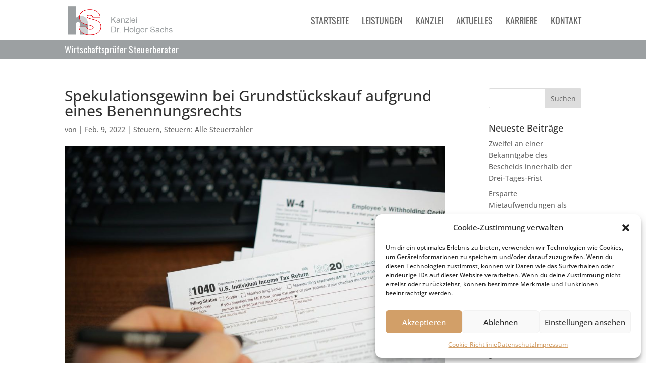

--- FILE ---
content_type: text/css
request_url: https://www.hs-sachs.de/wp-content/cache/wpfc-minified/98dpbti0/fubml.css
body_size: 4435
content:
@charset "UTF-8";
@charset "UTF-8";
@charset "UTF-8";
.wpcf7 .screen-reader-response{position:absolute;overflow:hidden;clip:rect(1px, 1px, 1px, 1px);clip-path:inset(50%);height:1px;width:1px;margin:-1px;padding:0;border:0;word-wrap:normal !important;}
.wpcf7 form .wpcf7-response-output{margin:2em 0.5em 1em;padding:0.2em 1em;border:2px solid #00a0d2;}
.wpcf7 form.init .wpcf7-response-output, .wpcf7 form.resetting .wpcf7-response-output, .wpcf7 form.submitting .wpcf7-response-output{display:none;}
.wpcf7 form.sent .wpcf7-response-output{border-color:#46b450;}
.wpcf7 form.failed .wpcf7-response-output, .wpcf7 form.aborted .wpcf7-response-output{border-color:#dc3232;}
.wpcf7 form.spam .wpcf7-response-output{border-color:#f56e28;}
.wpcf7 form.invalid .wpcf7-response-output, .wpcf7 form.unaccepted .wpcf7-response-output, .wpcf7 form.payment-required .wpcf7-response-output{border-color:#ffb900;}
.wpcf7-form-control-wrap{position:relative;}
.wpcf7-not-valid-tip{color:#dc3232;font-size:1em;font-weight:normal;display:block;}
.use-floating-validation-tip .wpcf7-not-valid-tip{position:relative;top:-2ex;left:1em;z-index:100;border:1px solid #dc3232;background:#fff;padding:.2em .8em;width:24em;}
.wpcf7-list-item{display:inline-block;margin:0 0 0 1em;}
.wpcf7-list-item-label::before, .wpcf7-list-item-label::after{content:" ";}
.wpcf7-spinner{visibility:hidden;display:inline-block;background-color:#23282d;opacity:0.75;width:24px;height:24px;border:none;border-radius:100%;padding:0;margin:0 24px;position:relative;}
form.submitting .wpcf7-spinner{visibility:visible;}
.wpcf7-spinner::before{content:'';position:absolute;background-color:#fbfbfc;top:4px;left:4px;width:6px;height:6px;border:none;border-radius:100%;transform-origin:8px 8px;animation-name:spin;animation-duration:1000ms;animation-timing-function:linear;animation-iteration-count:infinite;}
@media (prefers-reduced-motion: reduce) {
.wpcf7-spinner::before{animation-name:blink;animation-duration:2000ms;}
}
@keyframes spin {
from{transform:rotate(0deg);}
to{transform:rotate(360deg);}
}
@keyframes blink {
from{opacity:0;}
50%{opacity:1;}
to{opacity:0;}
}
.wpcf7 input[type="file"]{cursor:pointer;}
.wpcf7 input[type="file"]:disabled{cursor:default;}
.wpcf7 .wpcf7-submit:disabled{cursor:not-allowed;}
.wpcf7 input[type="url"],
.wpcf7 input[type="email"],
.wpcf7 input[type="tel"]{direction:ltr;}
.wpcf7-reflection > output {
display: list-item;
list-style: none;
}body{display:block;}
.searchandfilter p{margin-top:1em;display:inline-block;}
.searchandfilter ul{display:inline-block;}
.searchandfilter li{list-style:none;display:inline-block;padding-right:10px;}
.widget-area .searchandfilter li, .widget-area .searchandfilter p{display:block;}
.searchandfilter label{display:block;}
.searchandfilter h4{margin:15px 0;font-size:16px;}
.searchandfilter ul > li > ul:not(.children)
{
margin-left:0;
}@font-face{font-family:"Oswald";font-style:normal;font-weight:200;src:url(//www.hs-sachs.de/wp-content/plugins/sm-core/styles/fonts/oswald-v49-latin-200.eot);src:local(""), url(//www.hs-sachs.de/wp-content/plugins/sm-core/styles/fonts/oswald-v49-latin-200.eot?#iefix) format("embedded-opentype"), url(//www.hs-sachs.de/wp-content/plugins/sm-core/styles/fonts/oswald-v49-latin-200.woff2) format("woff2"), url(//www.hs-sachs.de/wp-content/plugins/sm-core/styles/fonts/oswald-v49-latin-200.woff) format("woff"), url(//www.hs-sachs.de/wp-content/plugins/sm-core/styles/fonts/oswald-v49-latin-200.ttf) format("truetype"), url(//www.hs-sachs.de/wp-content/plugins/sm-core/styles/fonts/oswald-v49-latin-200.svg#Oswald) format("svg");}
@font-face{font-family:"Oswald";font-style:normal;font-weight:300;src:url(//www.hs-sachs.de/wp-content/plugins/sm-core/styles/fonts/oswald-v49-latin-300.eot);src:local(""), url(//www.hs-sachs.de/wp-content/plugins/sm-core/styles/fonts/oswald-v49-latin-300.eot?#iefix) format("embedded-opentype"), url(//www.hs-sachs.de/wp-content/plugins/sm-core/styles/fonts/oswald-v49-latin-300.woff2) format("woff2"), url(//www.hs-sachs.de/wp-content/plugins/sm-core/styles/fonts/oswald-v49-latin-300.woff) format("woff"), url(//www.hs-sachs.de/wp-content/plugins/sm-core/styles/fonts/oswald-v49-latin-300.ttf) format("truetype"), url(//www.hs-sachs.de/wp-content/plugins/sm-core/styles/fonts/oswald-v49-latin-300.svg#Oswald) format("svg");}
@font-face{font-family:"Oswald";font-style:normal;font-weight:400;src:url(//www.hs-sachs.de/wp-content/plugins/sm-core/styles/fonts/oswald-v49-latin-regular.eot);src:local(""), url(//www.hs-sachs.de/wp-content/plugins/sm-core/styles/fonts/oswald-v49-latin-regular.eot?#iefix) format("embedded-opentype"), url(//www.hs-sachs.de/wp-content/plugins/sm-core/styles/fonts/oswald-v49-latin-regular.woff2) format("woff2"), url(//www.hs-sachs.de/wp-content/plugins/sm-core/styles/fonts/oswald-v49-latin-regular.woff) format("woff"), url(//www.hs-sachs.de/wp-content/plugins/sm-core/styles/fonts/oswald-v49-latin-regular.ttf) format("truetype"), url(//www.hs-sachs.de/wp-content/plugins/sm-core/styles/fonts/oswald-v49-latin-regular.svg#Oswald) format("svg");}
@font-face{font-family:"Oswald";font-style:normal;font-weight:500;src:url(//www.hs-sachs.de/wp-content/plugins/sm-core/styles/fonts/oswald-v49-latin-500.eot);src:local(""), url(//www.hs-sachs.de/wp-content/plugins/sm-core/styles/fonts/oswald-v49-latin-500.eot?#iefix) format("embedded-opentype"), url(//www.hs-sachs.de/wp-content/plugins/sm-core/styles/fonts/oswald-v49-latin-500.woff2) format("woff2"), url(//www.hs-sachs.de/wp-content/plugins/sm-core/styles/fonts/oswald-v49-latin-500.woff) format("woff"), url(//www.hs-sachs.de/wp-content/plugins/sm-core/styles/fonts/oswald-v49-latin-500.ttf) format("truetype"), url(//www.hs-sachs.de/wp-content/plugins/sm-core/styles/fonts/oswald-v49-latin-500.svg#Oswald) format("svg");}
@font-face{font-family:"Oswald";font-style:normal;font-weight:600;src:url(//www.hs-sachs.de/wp-content/plugins/sm-core/styles/fonts/oswald-v49-latin-600.eot);src:local(""), url(//www.hs-sachs.de/wp-content/plugins/sm-core/styles/fonts/oswald-v49-latin-600.eot?#iefix) format("embedded-opentype"), url(//www.hs-sachs.de/wp-content/plugins/sm-core/styles/fonts/oswald-v49-latin-600.woff2) format("woff2"), url(//www.hs-sachs.de/wp-content/plugins/sm-core/styles/fonts/oswald-v49-latin-600.woff) format("woff"), url(//www.hs-sachs.de/wp-content/plugins/sm-core/styles/fonts/oswald-v49-latin-600.ttf) format("truetype"), url(//www.hs-sachs.de/wp-content/plugins/sm-core/styles/fonts/oswald-v49-latin-600.svg#Oswald) format("svg");}
@font-face{font-family:"Oswald";font-style:normal;font-weight:700;src:url(//www.hs-sachs.de/wp-content/plugins/sm-core/styles/fonts/oswald-v49-latin-700.eot);src:local(""), url(//www.hs-sachs.de/wp-content/plugins/sm-core/styles/fonts/oswald-v49-latin-700.eot?#iefix) format("embedded-opentype"), url(//www.hs-sachs.de/wp-content/plugins/sm-core/styles/fonts/oswald-v49-latin-700.woff2) format("woff2"), url(//www.hs-sachs.de/wp-content/plugins/sm-core/styles/fonts/oswald-v49-latin-700.woff) format("woff"), url(//www.hs-sachs.de/wp-content/plugins/sm-core/styles/fonts/oswald-v49-latin-700.ttf) format("truetype"), url(//www.hs-sachs.de/wp-content/plugins/sm-core/styles/fonts/oswald-v49-latin-700.svg#Oswald) format("svg");}
@font-face{font-family:"Lora";font-style:normal;font-weight:400;src:url(//www.hs-sachs.de/wp-content/plugins/sm-core/styles/fonts/lora-v26-latin-regular.eot);src:local(""), url(//www.hs-sachs.de/wp-content/plugins/sm-core/styles/fonts/lora-v26-latin-regular.eot?#iefix) format("embedded-opentype"), url(//www.hs-sachs.de/wp-content/plugins/sm-core/styles/fonts/lora-v26-latin-regular.woff2) format("woff2"), url(//www.hs-sachs.de/wp-content/plugins/sm-core/styles/fonts/lora-v26-latin-regular.woff) format("woff"), url(//www.hs-sachs.de/wp-content/plugins/sm-core/styles/fonts/lora-v26-latin-regular.ttf) format("truetype"), url(//www.hs-sachs.de/wp-content/plugins/sm-core/styles/fonts/lora-v26-latin-regular.svg#Lora) format("svg");}
@font-face{font-family:"Lora";font-style:normal;font-weight:500;src:url(//www.hs-sachs.de/wp-content/plugins/sm-core/styles/fonts/lora-v26-latin-500.eot);src:local(""), url(//www.hs-sachs.de/wp-content/plugins/sm-core/styles/fonts/lora-v26-latin-500.eot?#iefix) format("embedded-opentype"), url(//www.hs-sachs.de/wp-content/plugins/sm-core/styles/fonts/lora-v26-latin-500.woff2) format("woff2"), url(//www.hs-sachs.de/wp-content/plugins/sm-core/styles/fonts/lora-v26-latin-500.woff) format("woff"), url(//www.hs-sachs.de/wp-content/plugins/sm-core/styles/fonts/lora-v26-latin-500.ttf) format("truetype"), url(//www.hs-sachs.de/wp-content/plugins/sm-core/styles/fonts/lora-v26-latin-500.svg#Lora) format("svg");}
@font-face{font-family:"Lora";font-style:normal;font-weight:600;src:url(//www.hs-sachs.de/wp-content/plugins/sm-core/styles/fonts/lora-v26-latin-600.eot);src:local(""), url(//www.hs-sachs.de/wp-content/plugins/sm-core/styles/fonts/lora-v26-latin-600.eot?#iefix) format("embedded-opentype"), url(//www.hs-sachs.de/wp-content/plugins/sm-core/styles/fonts/lora-v26-latin-600.woff2) format("woff2"), url(//www.hs-sachs.de/wp-content/plugins/sm-core/styles/fonts/lora-v26-latin-600.woff) format("woff"), url(//www.hs-sachs.de/wp-content/plugins/sm-core/styles/fonts/lora-v26-latin-600.ttf) format("truetype"), url(//www.hs-sachs.de/wp-content/plugins/sm-core/styles/fonts/lora-v26-latin-600.svg#Lora) format("svg");}
@font-face{font-family:"Lora";font-style:normal;font-weight:700;src:url(//www.hs-sachs.de/wp-content/plugins/sm-core/styles/fonts/lora-v26-latin-700.eot);src:local(""), url(//www.hs-sachs.de/wp-content/plugins/sm-core/styles/fonts/lora-v26-latin-700.eot?#iefix) format("embedded-opentype"), url(//www.hs-sachs.de/wp-content/plugins/sm-core/styles/fonts/lora-v26-latin-700.woff2) format("woff2"), url(//www.hs-sachs.de/wp-content/plugins/sm-core/styles/fonts/lora-v26-latin-700.woff) format("woff"), url(//www.hs-sachs.de/wp-content/plugins/sm-core/styles/fonts/lora-v26-latin-700.ttf) format("truetype"), url(//www.hs-sachs.de/wp-content/plugins/sm-core/styles/fonts/lora-v26-latin-700.svg#Lora) format("svg");}
@font-face{font-family:"Lora";font-style:italic;font-weight:400;src:url(//www.hs-sachs.de/wp-content/plugins/sm-core/styles/fonts/lora-v26-latin-italic.eot);src:local(""), url(//www.hs-sachs.de/wp-content/plugins/sm-core/styles/fonts/lora-v26-latin-italic.eot?#iefix) format("embedded-opentype"), url(//www.hs-sachs.de/wp-content/plugins/sm-core/styles/fonts/lora-v26-latin-italic.woff2) format("woff2"), url(//www.hs-sachs.de/wp-content/plugins/sm-core/styles/fonts/lora-v26-latin-italic.woff) format("woff"), url(//www.hs-sachs.de/wp-content/plugins/sm-core/styles/fonts/lora-v26-latin-italic.ttf) format("truetype"), url(//www.hs-sachs.de/wp-content/plugins/sm-core/styles/fonts/lora-v26-latin-italic.svg#Lora) format("svg");}
@font-face{font-family:"Lora";font-style:italic;font-weight:500;src:url(//www.hs-sachs.de/wp-content/plugins/sm-core/styles/fonts/lora-v26-latin-500italic.eot);src:local(""), url(//www.hs-sachs.de/wp-content/plugins/sm-core/styles/fonts/lora-v26-latin-500italic.eot?#iefix) format("embedded-opentype"), url(//www.hs-sachs.de/wp-content/plugins/sm-core/styles/fonts/lora-v26-latin-500italic.woff2) format("woff2"), url(//www.hs-sachs.de/wp-content/plugins/sm-core/styles/fonts/lora-v26-latin-500italic.woff) format("woff"), url(//www.hs-sachs.de/wp-content/plugins/sm-core/styles/fonts/lora-v26-latin-500italic.ttf) format("truetype"), url(//www.hs-sachs.de/wp-content/plugins/sm-core/styles/fonts/lora-v26-latin-500italic.svg#Lora) format("svg");}
@font-face{font-family:"Lora";font-style:italic;font-weight:600;src:url(//www.hs-sachs.de/wp-content/plugins/sm-core/styles/fonts/lora-v26-latin-600italic.eot);src:local(""), url(//www.hs-sachs.de/wp-content/plugins/sm-core/styles/fonts/lora-v26-latin-600italic.eot?#iefix) format("embedded-opentype"), url(//www.hs-sachs.de/wp-content/plugins/sm-core/styles/fonts/lora-v26-latin-600italic.woff2) format("woff2"), url(//www.hs-sachs.de/wp-content/plugins/sm-core/styles/fonts/lora-v26-latin-600italic.woff) format("woff"), url(//www.hs-sachs.de/wp-content/plugins/sm-core/styles/fonts/lora-v26-latin-600italic.ttf) format("truetype"), url(//www.hs-sachs.de/wp-content/plugins/sm-core/styles/fonts/lora-v26-latin-600italic.svg#Lora) format("svg");}
@font-face{font-family:"Lora";font-style:italic;font-weight:700;src:url(//www.hs-sachs.de/wp-content/plugins/sm-core/styles/fonts/lora-v26-latin-700italic.eot);src:local(""), url(//www.hs-sachs.de/wp-content/plugins/sm-core/styles/fonts/lora-v26-latin-700italic.eot?#iefix) format("embedded-opentype"), url(//www.hs-sachs.de/wp-content/plugins/sm-core/styles/fonts/lora-v26-latin-700italic.woff2) format("woff2"), url(//www.hs-sachs.de/wp-content/plugins/sm-core/styles/fonts/lora-v26-latin-700italic.woff) format("woff"), url(//www.hs-sachs.de/wp-content/plugins/sm-core/styles/fonts/lora-v26-latin-700italic.ttf) format("truetype"), url(//www.hs-sachs.de/wp-content/plugins/sm-core/styles/fonts/lora-v26-latin-700italic.svg#Lora) format("svg");}
@font-face{font-family:"Open Sans";font-style:normal;font-weight:300;src:url(//www.hs-sachs.de/wp-content/plugins/sm-core/styles/fonts/open-sans-v34-latin-300.eot);src:local(""), url(//www.hs-sachs.de/wp-content/plugins/sm-core/styles/fonts/open-sans-v34-latin-300.eot?#iefix) format("embedded-opentype"), url(//www.hs-sachs.de/wp-content/plugins/sm-core/styles/fonts/open-sans-v34-latin-300.woff2) format("woff2"), url(//www.hs-sachs.de/wp-content/plugins/sm-core/styles/fonts/open-sans-v34-latin-300.woff) format("woff"), url(//www.hs-sachs.de/wp-content/plugins/sm-core/styles/fonts/open-sans-v34-latin-300.ttf) format("truetype"), url(//www.hs-sachs.de/wp-content/plugins/sm-core/styles/fonts/open-sans-v34-latin-300.svg#OpenSans) format("svg");}
@font-face{font-family:"Open Sans";font-style:normal;font-weight:400;src:url(//www.hs-sachs.de/wp-content/plugins/sm-core/styles/fonts/open-sans-v34-latin-regular.eot);src:local(""), url(//www.hs-sachs.de/wp-content/plugins/sm-core/styles/fonts/open-sans-v34-latin-regular.eot?#iefix) format("embedded-opentype"), url(//www.hs-sachs.de/wp-content/plugins/sm-core/styles/fonts/open-sans-v34-latin-regular.woff2) format("woff2"), url(//www.hs-sachs.de/wp-content/plugins/sm-core/styles/fonts/open-sans-v34-latin-regular.woff) format("woff"), url(//www.hs-sachs.de/wp-content/plugins/sm-core/styles/fonts/open-sans-v34-latin-regular.ttf) format("truetype"), url(//www.hs-sachs.de/wp-content/plugins/sm-core/styles/fonts/open-sans-v34-latin-regular.svg#OpenSans) format("svg");}
@font-face{font-family:"Open Sans";font-style:normal;font-weight:500;src:url(//www.hs-sachs.de/wp-content/plugins/sm-core/styles/fonts/open-sans-v34-latin-500.eot);src:local(""), url(//www.hs-sachs.de/wp-content/plugins/sm-core/styles/fonts/open-sans-v34-latin-500.eot?#iefix) format("embedded-opentype"), url(//www.hs-sachs.de/wp-content/plugins/sm-core/styles/fonts/open-sans-v34-latin-500.woff2) format("woff2"), url(//www.hs-sachs.de/wp-content/plugins/sm-core/styles/fonts/open-sans-v34-latin-500.woff) format("woff"), url(//www.hs-sachs.de/wp-content/plugins/sm-core/styles/fonts/open-sans-v34-latin-500.ttf) format("truetype"), url(//www.hs-sachs.de/wp-content/plugins/sm-core/styles/fonts/open-sans-v34-latin-500.svg#OpenSans) format("svg");}
@font-face{font-family:"Open Sans";font-style:normal;font-weight:600;src:url(//www.hs-sachs.de/wp-content/plugins/sm-core/styles/fonts/open-sans-v34-latin-600.eot);src:local(""), url(//www.hs-sachs.de/wp-content/plugins/sm-core/styles/fonts/open-sans-v34-latin-600.eot?#iefix) format("embedded-opentype"), url(//www.hs-sachs.de/wp-content/plugins/sm-core/styles/fonts/open-sans-v34-latin-600.woff2) format("woff2"), url(//www.hs-sachs.de/wp-content/plugins/sm-core/styles/fonts/open-sans-v34-latin-600.woff) format("woff"), url(//www.hs-sachs.de/wp-content/plugins/sm-core/styles/fonts/open-sans-v34-latin-600.ttf) format("truetype"), url(//www.hs-sachs.de/wp-content/plugins/sm-core/styles/fonts/open-sans-v34-latin-600.svg#OpenSans) format("svg");}
@font-face{font-family:"Open Sans";font-style:normal;font-weight:700;src:url(//www.hs-sachs.de/wp-content/plugins/sm-core/styles/fonts/open-sans-v34-latin-700.eot);src:local(""), url(//www.hs-sachs.de/wp-content/plugins/sm-core/styles/fonts/open-sans-v34-latin-700.eot?#iefix) format("embedded-opentype"), url(//www.hs-sachs.de/wp-content/plugins/sm-core/styles/fonts/open-sans-v34-latin-700.woff2) format("woff2"), url(//www.hs-sachs.de/wp-content/plugins/sm-core/styles/fonts/open-sans-v34-latin-700.woff) format("woff"), url(//www.hs-sachs.de/wp-content/plugins/sm-core/styles/fonts/open-sans-v34-latin-700.ttf) format("truetype"), url(//www.hs-sachs.de/wp-content/plugins/sm-core/styles/fonts/open-sans-v34-latin-700.svg#OpenSans) format("svg");}
@font-face{font-family:"Open Sans";font-style:normal;font-weight:800;src:url(//www.hs-sachs.de/wp-content/plugins/sm-core/styles/fonts/open-sans-v34-latin-800.eot);src:local(""), url(//www.hs-sachs.de/wp-content/plugins/sm-core/styles/fonts/open-sans-v34-latin-800.eot?#iefix) format("embedded-opentype"), url(//www.hs-sachs.de/wp-content/plugins/sm-core/styles/fonts/open-sans-v34-latin-800.woff2) format("woff2"), url(//www.hs-sachs.de/wp-content/plugins/sm-core/styles/fonts/open-sans-v34-latin-800.woff) format("woff"), url(//www.hs-sachs.de/wp-content/plugins/sm-core/styles/fonts/open-sans-v34-latin-800.ttf) format("truetype"), url(//www.hs-sachs.de/wp-content/plugins/sm-core/styles/fonts/open-sans-v34-latin-800.svg#OpenSans) format("svg");}
@font-face{font-family:"Open Sans";font-style:italic;font-weight:300;src:url(//www.hs-sachs.de/wp-content/plugins/sm-core/styles/fonts/open-sans-v34-latin-300italic.eot);src:local(""), url(//www.hs-sachs.de/wp-content/plugins/sm-core/styles/fonts/open-sans-v34-latin-300italic.eot?#iefix) format("embedded-opentype"), url(//www.hs-sachs.de/wp-content/plugins/sm-core/styles/fonts/open-sans-v34-latin-300italic.woff2) format("woff2"), url(//www.hs-sachs.de/wp-content/plugins/sm-core/styles/fonts/open-sans-v34-latin-300italic.woff) format("woff"), url(//www.hs-sachs.de/wp-content/plugins/sm-core/styles/fonts/open-sans-v34-latin-300italic.ttf) format("truetype"), url(//www.hs-sachs.de/wp-content/plugins/sm-core/styles/fonts/open-sans-v34-latin-300italic.svg#OpenSans) format("svg");}
@font-face{font-family:"Open Sans";font-style:italic;font-weight:400;src:url(//www.hs-sachs.de/wp-content/plugins/sm-core/styles/fonts/open-sans-v34-latin-italic.eot);src:local(""), url(//www.hs-sachs.de/wp-content/plugins/sm-core/styles/fonts/open-sans-v34-latin-italic.eot?#iefix) format("embedded-opentype"), url(//www.hs-sachs.de/wp-content/plugins/sm-core/styles/fonts/open-sans-v34-latin-italic.woff2) format("woff2"), url(//www.hs-sachs.de/wp-content/plugins/sm-core/styles/fonts/open-sans-v34-latin-italic.woff) format("woff"), url(//www.hs-sachs.de/wp-content/plugins/sm-core/styles/fonts/open-sans-v34-latin-italic.ttf) format("truetype"), url(//www.hs-sachs.de/wp-content/plugins/sm-core/styles/fonts/open-sans-v34-latin-italic.svg#OpenSans) format("svg");}
@font-face{font-family:"Open Sans";font-style:italic;font-weight:500;src:url(//www.hs-sachs.de/wp-content/plugins/sm-core/styles/fonts/open-sans-v34-latin-500italic.eot);src:local(""), url(//www.hs-sachs.de/wp-content/plugins/sm-core/styles/fonts/open-sans-v34-latin-500italic.eot?#iefix) format("embedded-opentype"), url(//www.hs-sachs.de/wp-content/plugins/sm-core/styles/fonts/open-sans-v34-latin-500italic.woff2) format("woff2"), url(//www.hs-sachs.de/wp-content/plugins/sm-core/styles/fonts/open-sans-v34-latin-500italic.woff) format("woff"), url(//www.hs-sachs.de/wp-content/plugins/sm-core/styles/fonts/open-sans-v34-latin-500italic.ttf) format("truetype"), url(//www.hs-sachs.de/wp-content/plugins/sm-core/styles/fonts/open-sans-v34-latin-500italic.svg#OpenSans) format("svg");}
@font-face{font-family:"Open Sans";font-style:italic;font-weight:600;src:url(//www.hs-sachs.de/wp-content/plugins/sm-core/styles/fonts/open-sans-v34-latin-600italic.eot);src:local(""), url(//www.hs-sachs.de/wp-content/plugins/sm-core/styles/fonts/open-sans-v34-latin-600italic.eot?#iefix) format("embedded-opentype"), url(//www.hs-sachs.de/wp-content/plugins/sm-core/styles/fonts/open-sans-v34-latin-600italic.woff2) format("woff2"), url(//www.hs-sachs.de/wp-content/plugins/sm-core/styles/fonts/open-sans-v34-latin-600italic.woff) format("woff"), url(//www.hs-sachs.de/wp-content/plugins/sm-core/styles/fonts/open-sans-v34-latin-600italic.ttf) format("truetype"), url(//www.hs-sachs.de/wp-content/plugins/sm-core/styles/fonts/open-sans-v34-latin-600italic.svg#OpenSans) format("svg");}
@font-face{font-family:"Open Sans";font-style:italic;font-weight:700;src:url(//www.hs-sachs.de/wp-content/plugins/sm-core/styles/fonts/open-sans-v34-latin-700italic.eot);src:local(""), url(//www.hs-sachs.de/wp-content/plugins/sm-core/styles/fonts/open-sans-v34-latin-700italic.eot?#iefix) format("embedded-opentype"), url(//www.hs-sachs.de/wp-content/plugins/sm-core/styles/fonts/open-sans-v34-latin-700italic.woff2) format("woff2"), url(//www.hs-sachs.de/wp-content/plugins/sm-core/styles/fonts/open-sans-v34-latin-700italic.woff) format("woff"), url(//www.hs-sachs.de/wp-content/plugins/sm-core/styles/fonts/open-sans-v34-latin-700italic.ttf) format("truetype"), url(//www.hs-sachs.de/wp-content/plugins/sm-core/styles/fonts/open-sans-v34-latin-700italic.svg#OpenSans) format("svg");}
@font-face{font-family:"Open Sans";font-style:italic;font-weight:800;src:url(//www.hs-sachs.de/wp-content/plugins/sm-core/styles/fonts/open-sans-v34-latin-800italic.eot);src:local(""), url(//www.hs-sachs.de/wp-content/plugins/sm-core/styles/fonts/open-sans-v34-latin-800italic.eot?#iefix) format("embedded-opentype"), url(//www.hs-sachs.de/wp-content/plugins/sm-core/styles/fonts/open-sans-v34-latin-800italic.woff2) format("woff2"), url(//www.hs-sachs.de/wp-content/plugins/sm-core/styles/fonts/open-sans-v34-latin-800italic.woff) format("woff"), url(//www.hs-sachs.de/wp-content/plugins/sm-core/styles/fonts/open-sans-v34-latin-800italic.ttf) format("truetype"), url(//www.hs-sachs.de/wp-content/plugins/sm-core/styles/fonts/open-sans-v34-latin-800italic.svg#OpenSans) format("svg");}
.et_pb_blog_grid .et_pb_post{background:#232220 !important;}
.et_pb_blog_grid .et_pb_post:hover{transform:scale(1.03);transition:transform 0.3s ease-in-out;}
.et_pb_blog_grid .et_pb_post{transition:transform 0.3s ease-in-out;}
.et-pb-contact-message > p{color:white;text-align:center;font-family:"Oswald";font-size:18px;font-weight:500;letter-spacing:3px;line-height:36px;}
#landing__goals{columns:2;}
.et_pb_salvattore_content{display:flex;flex-wrap:wrap;}
.landing__news article{height:100%;margin-bottom:0 !important;}
.column.size-1of3{margin-right:30px !important;width:calc(33.3333% - 20px) !important;}
.column.size-1of3:nth-child(3n){margin-right:0 !important;}
@media(max-width:980px){
.et_non_fixed_nav.et_transparent_nav #main-header, .et_non_fixed_nav.et_transparent_nav #top-header, .et_fixed_nav #main-header, .et_fixed_nav #top-header{position:fixed;}
}
.et_mobile_menu{overflow:scroll !important;max-height:83vh;}
.grey_bar{background-color:#9CA0A2;color:white;padding-top:3px;padding-bottom:3px;}
.grey_bar .bar__inner {
margin: auto;
width: 80%;
max-width: 1080px;
font-weight: normal;
font-family: "Oswald", Helvetica, Arial, Lucida, sans-serif;
letter-spacing: 0.3px;
}

.teaser__wrapper{align-items:center;}
.industryteaser{margin:5px;}
.industry__teaser{position:relative;}
.media__video{-webkit-filter:brightness(0.55);background:#333;border-radius:10px;border-color:#cccccc;border-style:solid;border-width:1px;transition:filter 0.5s ease-in-out;}
.teaser__content{padding:10px;display:flex;position:absolute;top:0;left:0;align-content:center;width:100%;height:100%;justify-content:center;flex-wrap:wrap;transition:top 1s ease-in-out;}
.content__title{font-size:20px;color:white;font-family:"Lora", "Times New Roman", serif;display:block;height:auto;width:100%;text-align:center;margin-bottom:15px;transition:color 0.3s ease-in-out;}
.content__title:hover{cursor:default;}
.content__title:focus{cursor:default;}
.content__button{font-size:16px;font-weight:500;padding:8px;text-align:center;font-family:"Oswald", Helvetica, sans-serif;color:white;letter-spacing:3px;text-transform:uppercase;background-color:#d29f68;border-radius:100px;border-style:none;white-space:nowrap;transition:transform 1s ease-in-out;}
.content__button:hover{background-color:rgba(42, 32, 21, 0.557);cursor:pointer;}
.content__button:focus{cursor:pointer;}
.industry__teaser:hover .media__video{-webkit-filter:brightness(85%);}
.industry__teaser:hover .content__button{transform:scale(1.1);}
.industry__teaser:hover .content__title{color:transparent;top:-20%;}
.industry__teaser:hover .teaser__content{top:10%;}
@media screen and (min-width: 768px) and (max-width: 992px){
.content__title{font-size:30px;}
.content__button{padding:10px;}
.teaser__wrapper{display:flex;}
}
@media screen and (min-width:993px){
.content__title{font-size:40px;}
.content__button{padding:14px;}
.teaser__wrapper{display:flex;}
}
@media screen and (max-width:400px){
.content__button{
position: relative;
}
}

.presenter{background-color:#474747;border-color:white;border-radius:15px;border-width:2px;border-style:solid;}
.presenter__item__text{margin:30px;color:white;position:relative;display:flex;}
.presenter__item__video{overflow:hidden;border-radius:0 15px 15px 0;height:auto;}
.presenter__heading{font-family:"Oswald", Arial, sans-serif;font-size:20px;letter-spacing:3px;font-weight:500;text-align:center;margin-bottom:30px;}
.presenter__text{align-self:center;font-family:"Lora", "Times New Roman", serif;font-size:16px;line-height:2.2em;text-align:center;margin:0 10%;}
.presenter__button{padding:16px 30px;font-family:"Oswald", Helvetica, sans-serif;color:white;font-size:16px;text-transform:uppercase;text-align:center;letter-spacing:3px;background-color:#d29f68;border-radius:100px;border-style:none;white-space:nowrap;display:block;margin:50px auto 0 auto;}
.presenter__button:hover{background-color:#d08839;cursor:pointer;}
.presenter__button:focus{cursor:pointer;}
.presenter__media__video{display:block;height:100%;width:100%;max-height:700px;}
.presenter__media{transform:scale(1.3) translate(-5%, 0);}
@media screen and (min-width: 768px) and (max-width: 992px) {
.presenter__text{font-size:18px;}
.presenter__heading{font-size:24px;}
.presenter__wrapper{display:flex;}
.presenter__item__video{display:block;}
}
@media screen and (min-width:993px){
.presenter__wrapper{
display: flex;
}
.presenter__item__text{
flex: 4;
}
.presenter__item__video{
flex: 3;
}
.presenter__text{
font-size: 18px;
}
.presenter__heading{
font-size: 24px;
}
}

.splide__slide img{width:100%;height:100%;object-fit:contain;padding-top:5%;padding-bottom:5%;}
.slider__container{width:100%;background-color:#232220;}
.splide{width:100%;display:block;margin-left:auto;margin-right:auto;padding-top:1%;padding-bottom:1%;background-color:#232220;}
.splide__slide__container:hover{transform:scale(1.05);}
.splide__slide__container{border-style:none;border-radius:5px;border-color:#cccccc;border-width:1px;background-color:white;width:95%;height:auto;margin:8px;padding:10px;transition:transform 0.3s ease-in-out;display:flex;justify-content:center;align-items:center;}
.splide__pagination__page__numbers {
text-align: center;
font-family: Lora, "Times New Roman", serif;
font-weight: 500;
}@keyframes splide-loading{0%{transform:rotate(0)}to{transform:rotate(1turn)}}.splide__container{position:relative;box-sizing:border-box}.splide__list{margin:0!important;padding:0!important;width:-webkit-max-content;width:max-content;will-change:transform}.splide.is-active .splide__list{display:flex}.splide__pagination{display:inline-flex;align-items:center;width:95%;flex-wrap:wrap;justify-content:center;margin:0}.splide__pagination li{list-style-type:none;display:inline-block;line-height:1;margin:0}.splide{visibility:hidden}.splide,.splide__slide{position:relative;outline:none}.splide__slide{box-sizing:border-box;list-style-type:none!important;margin:0;flex-shrink:0}.splide__slide img{vertical-align:bottom}.splide__slider{position:relative}.splide__spinner{position:absolute;top:0;left:0;right:0;bottom:0;margin:auto;display:inline-block;width:20px;height:20px;border-radius:50%;border:2px solid #999;border-left-color:transparent;animation:splide-loading 1s linear infinite}.splide__track{position:relative;z-index:0;overflow:hidden}.splide--draggable>.splide__track>.splide__list>.splide__slide{-webkit-user-select:none;user-select:none}.splide--fade>.splide__track>.splide__list{display:block}.splide--fade>.splide__track>.splide__list>.splide__slide{position:absolute;top:0;left:0;z-index:0;opacity:0}.splide--fade>.splide__track>.splide__list>.splide__slide.is-active{position:relative;z-index:1;opacity:1}.splide--rtl{direction:rtl}.splide--ttb>.splide__track>.splide__list{display:block}.splide--ttb>.splide__pagination{width:auto}.splide__arrow{position:absolute;z-index:1;top:50%;transform:translateY(-50%);width:2em;height:2em;border-radius:50%;display:flex;align-items:center;justify-content:center;border:none;padding:0;opacity:.7;background:#ccc}.splide__arrow svg{width:1.2em;height:1.2em}.splide__arrow:hover{cursor:pointer;opacity:.9}.splide__arrow:focus{outline:none}.splide__arrow--prev{left:1em}.splide__arrow--prev svg{transform:scaleX(-1)}.splide__arrow--next{right:1em}.splide__pagination{position:absolute;z-index:1;bottom:.5em;left:50%;transform:translateX(-50%);padding:0}.splide__pagination__page{display:inline-block;width:8px;height:8px;background:#ccc;border-radius:50%;margin:3px;padding:0;transition:transform .2s linear;border:none;opacity:.7}.splide__pagination__page.is-active{transform:scale(1.4);background:#fff}.splide__pagination__page:hover{cursor:pointer;opacity:.9}.splide__pagination__page:focus{outline:none}.splide__progress__bar{width:0;height:3px;background:#ccc}.splide--nav>.splide__track>.splide__list>.splide__slide{border:3px solid transparent}.splide--nav>.splide__track>.splide__list>.splide__slide.is-active{border-color:#000}.splide--nav>.splide__track>.splide__list>.splide__slide:focus{outline:none}.splide--rtl>.splide__arrows .splide__arrow--prev,.splide--rtl>.splide__track>.splide__arrows .splide__arrow--prev{right:1em;left:auto}.splide--rtl>.splide__arrows .splide__arrow--prev svg,.splide--rtl>.splide__track>.splide__arrows .splide__arrow--prev svg{transform:scaleX(1)}.splide--rtl>.splide__arrows .splide__arrow--next,.splide--rtl>.splide__track>.splide__arrows .splide__arrow--next{left:1em;right:auto}.splide--rtl>.splide__arrows .splide__arrow--next svg,.splide--rtl>.splide__track>.splide__arrows .splide__arrow--next svg{transform:scaleX(-1)}.splide--ttb>.splide__arrows .splide__arrow,.splide--ttb>.splide__track>.splide__arrows .splide__arrow{left:50%;transform:translate(-50%)}.splide--ttb>.splide__arrows .splide__arrow--prev,.splide--ttb>.splide__track>.splide__arrows .splide__arrow--prev{top:1em}.splide--ttb>.splide__arrows .splide__arrow--prev svg,.splide--ttb>.splide__track>.splide__arrows .splide__arrow--prev svg{transform:rotate(-90deg)}.splide--ttb>.splide__arrows .splide__arrow--next,.splide--ttb>.splide__track>.splide__arrows .splide__arrow--next{top:auto;bottom:1em}.splide--ttb>.splide__arrows .splide__arrow--next svg,.splide--ttb>.splide__track>.splide__arrows .splide__arrow--next svg{transform:rotate(90deg)}.splide--ttb>.splide__pagination{display:flex;flex-direction:column;bottom:50%;left:auto;right:.5em;transform:translateY(50%)}.cmplz-video.cmplz-iframe-styles{background-color:transparent}.cmplz-video.cmplz-hidden{visibility:hidden !important}.cmplz-blocked-content-notice{display:none}.cmplz-optin .cmplz-blocked-content-container .cmplz-blocked-content-notice,.cmplz-optout .cmplz-blocked-content-container .cmplz-blocked-content-notice,.cmplz-optin .cmplz-wp-video .cmplz-blocked-content-notice,.cmplz-optout .cmplz-wp-video .cmplz-blocked-content-notice{display:block}.cmplz-blocked-content-container,.cmplz-wp-video{-webkit-animation-name:cmplz-fadein;animation-name:cmplz-fadein;-webkit-animation-duration:600ms;animation-duration:600ms;background:#FFF;border:0;border-radius:3px;box-shadow:0 0 1px 0 rgba(0,0,0,0.5),0 1px 10px 0 rgba(0,0,0,0.15);display:flex;justify-content:center;align-items:center;background-repeat:no-repeat !important;background-size:cover !important;height:inherit;position:relative}.cmplz-blocked-content-container.gmw-map-cover,.cmplz-wp-video.gmw-map-cover{max-height:100%;position:absolute}.cmplz-blocked-content-container.cmplz-video-placeholder,.cmplz-wp-video.cmplz-video-placeholder{padding-bottom:initial}.cmplz-blocked-content-container iframe,.cmplz-wp-video iframe{max-height:100%;border:0 !important}.cmplz-blocked-content-container .cmplz-custom-accept-btn,.cmplz-wp-video .cmplz-custom-accept-btn{white-space:normal;text-transform:initial;cursor:pointer;position:absolute !important;width:100%;top:50%;left:50%;transform:translate(-50%,-50%);max-width:200px;font-size:14px;padding:10px;background-color:rgba(0,0,0,0.5);color:#fff;text-align:center;z-index:98;line-height:23px}.cmplz-blocked-content-container .cmplz-custom-accept-btn:focus,.cmplz-wp-video .cmplz-custom-accept-btn:focus{border:1px dotted #cecece}.cmplz-blocked-content-container .cmplz-blocked-content-notice,.cmplz-wp-video .cmplz-blocked-content-notice{white-space:normal;text-transform:initial;position:absolute !important;width:100%;top:50%;left:50%;transform:translate(-50%,-50%);max-width:300px;font-size:14px;padding:10px;background-color:rgba(0,0,0,0.5);color:#fff;text-align:center;z-index:98;line-height:23px}.cmplz-blocked-content-container .cmplz-blocked-content-notice .cmplz-links,.cmplz-wp-video .cmplz-blocked-content-notice .cmplz-links{display:block;margin-bottom:10px}.cmplz-blocked-content-container .cmplz-blocked-content-notice .cmplz-links a,.cmplz-wp-video .cmplz-blocked-content-notice .cmplz-links a{color:#fff}.cmplz-blocked-content-container .cmplz-blocked-content-notice .cmplz-blocked-content-notice-body,.cmplz-wp-video .cmplz-blocked-content-notice .cmplz-blocked-content-notice-body{display:block}.cmplz-blocked-content-container div div{display:none}.cmplz-wp-video .cmplz-placeholder-element{width:100%;height:inherit}@-webkit-keyframes cmplz-fadein{from{opacity:0}to{opacity:1}}@keyframes cmplz-fadein{from{opacity:0}to{opacity:1}}